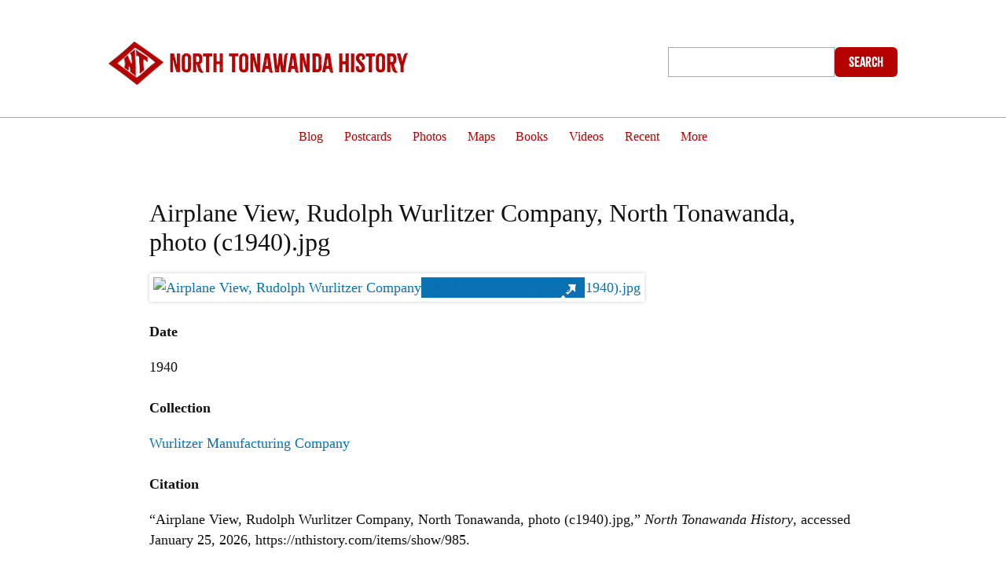

--- FILE ---
content_type: text/html; charset=utf-8
request_url: https://nthistory.com/items/show/985
body_size: 5163
content:
<!DOCTYPE html>
<html lang="en-US">
<head>
	
<link rel="stylesheet" href="https://use.typekit.net/ziz6lok.css">
	
	<!--sharethis SM plugin, UB creds-->
	<script type='text/javascript' src='https://platform-api.sharethis.com/js/sharethis.js#property=666c86281f23bb001a976cbe&product=sop' async='async'></script>
	
<style>
a.color {
	
	color:#FC0 !important;
}
	

</style>    
<!--DR-->
<!--<link rel="apple-touch-icon" sizes="57x57" href="/apple-touch-icon-57x57.png">
<link rel="apple-touch-icon" sizes="60x60" href="/apple-touch-icon-60x60.png">
<link rel="apple-touch-icon" sizes="72x72" href="/apple-touch-icon-72x72.png">
<link rel="apple-touch-icon" sizes="76x76" href="/apple-touch-icon-76x76.png">
<link rel="apple-touch-icon" sizes="114x114" href="/apple-touch-icon-114x114.png">
<link rel="apple-touch-icon" sizes="120x120" href="/apple-touch-icon-120x120.png">
<link rel="apple-touch-icon" sizes="144x144" href="/apple-touch-icon-144x144.png">
<link rel="apple-touch-icon" sizes="152x152" href="/apple-touch-icon-152x152.png">
<link rel="apple-touch-icon" sizes="180x180" href="/apple-touch-icon-180x180.png">
<link rel="icon" type="image/png" href="/favicon-32x32.png" sizes="32x32">
<link rel="icon" type="image/png" href="/favicon-194x194.png" sizes="194x194">
<link rel="icon" type="image/png" href="/favicon-96x96.png" sizes="96x96">
<link rel="icon" type="image/png" href="/android-chrome-192x192.png" sizes="192x192">
<link rel="icon" type="image/png" href="/favicon-16x16.png" sizes="16x16">
<link rel="manifest" href="/manifest.json">
<link rel="mask-icon" href="/safari-pinned-tab.svg" color="#2d6234">
<meta name="msapplication-TileColor" content="#da532c">
<meta name="msapplication-TileImage" content="/mstile-144x144.png">
<meta name="theme-color" content="#ffffff">
-->

<link href="https://fonts.googleapis.com/css?family=Josefin+Sans|Questrial&display=swap" rel="stylesheet">

<!--Font Awesome Icons-->
<link href="https://maxcdn.bootstrapcdn.com/font-awesome/4.2.0/css/font-awesome.min.css" rel="stylesheet">

<!--Google Web Fonts-->
<link href='https://fonts.googleapis.com/css?family=Lato:300,300italic' rel='stylesheet' type='text/css'>

<!-- Add jQuery library -->
<script type="text/javascript" src="https://code.jquery.com/jquery-latest.min.js"></script>


    <script>

$( init );

function init() {

 // Move the paragraph from #myDiv1 to #myDiv2
  $('#destination').append( $('#source') );
}
</script>


<!--<script src="//code.jquery.com/jquery-1.11.1.min.js"></script>-->

<!-- Add mousewheel plugin (this is optional) -->
<script type="text/javascript" src="/custom/fancybox/lib/jquery.mousewheel-3.0.6.pack.js"></script>

<!-- Add fancyBox -->
<link rel="stylesheet" href="/custom/fancybox/source/jquery.fancybox.css?v=2.1.5" type="text/css" media="screen" />
<script type="text/javascript" src="/custom/fancybox/source/jquery.fancybox.pack.js?v=2.1.5"></script>

<!-- Optionally add helpers - button, thumbnail and/or media -->
<link rel="stylesheet" href="/custom/fancybox/source/helpers/jquery.fancybox-buttons.css?v=1.0.5" type="text/css" media="screen" />
<script type="text/javascript" src="/custom/fancybox/source/helpers/jquery.fancybox-buttons.js?v=1.0.5"></script>
<script type="text/javascript" src="/custom/fancybox/source/helpers/jquery.fancybox-media.js?v=1.0.6"></script>

<link rel="stylesheet" href="/custom/fancybox/source/helpers/jquery.fancybox-thumbs.css?v=1.0.7" type="text/css" media="screen" />
<script type="text/javascript" src="/custom/fancybox/source/helpers/jquery.fancybox-thumbs.js?v=1.0.7"></script>


    <meta charset="utf-8">
    <meta name="viewport" content="width=device-width, initial-scale=1">
        <meta name="description" content="An online collection of historic images, maps, photographs, articles, illustrations and ephemera related to North Tonawanda, New York. Share yours!" />
            <title>Airplane View, Rudolph Wurlitzer Company, North Tonawanda, photo (c1940).jpg &middot; North Tonawanda History</title>

    <link rel="alternate" type="application/rss+xml" title="Omeka RSS Feed" href="/items/browse?output=rss2" /><link rel="alternate" type="application/atom+xml" title="Omeka Atom Feed" href="/items/browse?output=atom" />
    <!-- Plugin Stuff -->

    

    <!-- Stylesheets -->
    <link href="/application/views/scripts/css/public.css?v=3.1.2" media="screen" rel="stylesheet" type="text/css" >
<link href="/plugins/ShortcodeCarousel/views/public/css/jcarousel.responsive.css?v=3.1.2" media="all" rel="stylesheet" type="text/css" >
<link href="/themes/default/css/style.css?v=3.1.2" media="all" rel="stylesheet" type="text/css" >
<link href="//fonts.googleapis.com/css?family=PT+Serif:400,700,400italic,700italic" media="all" rel="stylesheet" type="text/css" >   <!-- <style>
        #site-title a:link, #site-title a:visited,
        #site-title a:active, #site-title a:hover {
            color: #000000;
                    }
    </style>-->
    <!-- JavaScripts -->
    <script type="text/javascript" src="//ajax.googleapis.com/ajax/libs/jquery/3.6.0/jquery.min.js"></script>
<script type="text/javascript">
    //<!--
    window.jQuery || document.write("<script type=\"text\/javascript\" src=\"\/application\/views\/scripts\/javascripts\/vendor\/jquery.js?v=3.1.2\" charset=\"utf-8\"><\/script>")    //-->
</script>
<script type="text/javascript" src="//ajax.googleapis.com/ajax/libs/jqueryui/1.12.1/jquery-ui.min.js"></script>
<script type="text/javascript">
    //<!--
    window.jQuery.ui || document.write("<script type=\"text\/javascript\" src=\"\/application\/views\/scripts\/javascripts\/vendor\/jquery-ui.js?v=3.1.2\" charset=\"utf-8\"><\/script>")    //-->
</script>
<script type="text/javascript" src="/application/views/scripts/javascripts/vendor/jquery.ui.touch-punch.js"></script>
<script type="text/javascript">
    //<!--
    jQuery.noConflict();    //-->
</script>
<script type="text/javascript" src="/plugins/ShortcodeCarousel/views/public/javascripts/jcarousel.responsive.js?v=3.1.2"></script>
<script type="text/javascript" src="/plugins/ShortcodeCarousel/views/public/javascripts/jquery.jcarousel.min.js?v=3.1.2"></script>
<script type="text/javascript" src="/themes/default/javascripts/vendor/modernizr.js?v=3.1.2"></script>
<!--[if (gte IE 6)&(lte IE 8)]><script type="text/javascript" src="/application/views/scripts/javascripts/vendor/selectivizr.js?v=3.1.2"></script><![endif]-->
<script type="text/javascript" src="/application/views/scripts/javascripts/vendor/respond.js?v=3.1.2"></script>
<script type="text/javascript" src="/application/views/scripts/javascripts/globals.js?v=3.1.2"></script>    
    
<script>
  window.fbAsyncInit = function() {
    FB.init({
      appId      : '1036360976388573',
      xfbml      : true,
      version    : 'v2.5'
    });
  };

  (function(d, s, id){
     var js, fjs = d.getElementsByTagName(s)[0];
     if (d.getElementById(id)) {return;}
     js = d.createElement(s); js.id = id;
     js.src = "//connect.facebook.net/en_US/sdk.js";
     fjs.parentNode.insertBefore(js, fjs);
   }(document, 'script', 'facebook-jssdk'));
</script>
</head>
<body class="item show">
    

  <header>
                  <div id="site-title-bg"> 
            
        <div id="site-title-group">
        
           <div id="site-title-logo">
           <a href="https://nthistory.com"><img src="https://nthistory.com/custom/red-patch.png" alt="Art deco NT patch"></a>
           
           
           
          </div>
           
           <div id="site-title-words">
          
           <a href="https://www.nthistory.com">
           <span style="padding-top:20px;font-size:30px;opacity:1">North Tonawanda History</span>
			  <!-- <br>An online collection of historic images of <br>North Tonawanda, N. Y.--></a>

          </div>
           
         
           <div id="site-title-more">
           
           <div id="search-wrap">
                    <!--<h2>Search</h2>-->
                    <form id="search-form" name="search-form" action="/search" aria-label="Search" method="get">    <input type="text" name="query" id="query" value="" title="Query" aria-label="Query" aria-labelledby="search-form query">            <input type="hidden" name="query_type" value="exact_match" id="query_type">                <input type="hidden" name="record_types[]" value="Item">                <input type="hidden" name="record_types[]" value="File">                <input type="hidden" name="record_types[]" value="Collection">                <input type="hidden" name="record_types[]" value="SimplePagesPage">                <button name="submit_search" id="submit_search" type="submit" value="Submit" title="Submit" class="button" aria-label="Submit" aria-labelledby="search-form submit_search"><span class="icon" aria-hidden="true"></span> Search</button></form>
                </div>
           </div>
          
          
        </div><!-- end group-->
    </div><!-- end bg-->
            
            
            
          <!--  
                
                -->
                
                
            <div style="clear:both;"></div>
            
            <nav id="primary-nav">
                <ul class="navigation">
    <li>
        <a href="https://www.nthistory.com/articles">Blog</a>
    </li>
    <li>
        <a href="http://www.nthistory.com/items/browse?type=7&amp;sort_field=Dublin%20Core,Date">Postcards</a>
    </li>
    <li>
        <a href="http://www.nthistory.com/items/browse?type=6&amp;sort_field=Dublin%20Core,Date">Photos</a>
    </li>
    <li>
        <a href="http://www.nthistory.com/items/browse?type=15&amp;sort_field=Dublin%20Core,Date">Maps</a>
    </li>
    <li>
        <a href="http://www.nthistory.com/items/browse?type=11&amp;sort_field=Dublin%20Core,Date">Books</a>
    </li>
    <li>
        <a href="http://www.nthistory.com/items/browse?type=3&amp;sort_field=Dublin%20Core,Date">Videos</a>
    </li>
    <li>
        <a href="/recent">Recent</a>
    </li>
    <li>
        <a href="/more">More</a>
    </li>
</ul>                
            </nav>
            
        </header>
            
        <div class="menu-button">Menu</div>
            
        <div id="wrap">
            
			<!-- ShareThis BEGIN --><!--<div class="sharethis-inline-share-buttons"></div>--><!-- ShareThis END -->
			
            <div id="content">
                
<h1>Airplane View, Rudolph Wurlitzer Company, North Tonawanda, photo (c1940).jpg</h1>

        <div class="element-text"><div class="item-file image-jpeg"><a class="download-file" href="https://nthistory.com/files/original/23d8cc26c40bbe4852ad20dc82fc3589.jpg"><img class="full" src="https://nthistory.com/files/fullsize/23d8cc26c40bbe4852ad20dc82fc3589.jpg" alt="Airplane View, Rudolph Wurlitzer Company, North Tonawanda, photo (c1940).jpg" title="Airplane View, Rudolph Wurlitzer Company, North Tonawanda, photo (c1940).jpg"></a></div></div>
    

<div class="element-set">
        <h2>Dublin Core</h2>
            <div id="dublin-core-title" class="element">
        <h3>Title</h3>
                    <div class="element-text">Airplane View, Rudolph Wurlitzer Company, North Tonawanda, photo (c1940).jpg</div>
            </div><!-- end element -->
        <div id="dublin-core-date" class="element">
        <h3>Date</h3>
                    <div class="element-text">1940</div>
            </div><!-- end element -->
    </div><!-- end element-set -->

<!-- The following returns all of the files associated with an item. -->

<!-- If the item belongs to a collection, the following creates a link to that collection. -->
<div id="collection" class="element">
    <h3>Collection</h3>
    <div class="element-text"><p><a href="/collections/show/52">Wurlitzer Manufacturing Company</a></p></div>
</div>

<!-- The following prints a list of all tags associated with the item -->

<!-- The following prints a citation for this item. -->
<div id="item-citation" class="element">
    <h3>Citation</h3>
    <div class="element-text">&#8220;Airplane View, Rudolph Wurlitzer Company, North Tonawanda, photo (c1940).jpg,&#8221; <em>North Tonawanda History</em>, accessed January 25, 2026, <span class="citation-url">https://nthistory.com/items/show/985</span>.</div>
</div>

<!-- Available output formats --> 
<!-- DR hide -->
<!--<div id="item-output-formats" class="element">
    <h2>Output Formats</h2>
    <div class="element-text">            <ul id="output-format-list">
                                <li><a href="/items/show/985?output=atom">atom</a></li>
                                <li><a href="/items/show/985?output=dcmes-xml">dcmes-xml</a></li>
                                <li><a href="/items/show/985?output=json">json</a></li>
                                <li><a href="/items/show/985?output=omeka-xml">omeka-xml</a></li>
                </ul>
    </div>
</div>-->


<!-- DR hide -->
<!--<nav>
<ul class="item-pagination navigation">
    <li id="previous-item" class="previous"><a href="/items/show/984">&larr; Previous Item</a></li>
    <li id="next-item" class="next"><a href="/items/show/986">Next Item &rarr;</a></li>
</ul>
</nav>-->

        </div><!-- end content -->

    </div><!-- end wrap -->
    



 <!-- donation-->
		<div style="clear:both"></div>
		<div style="height:40px;"></div>

<!--PayPal code-->
<div id="donate-button-container">
<div id="donate-button"></div>
<script src="https://www.paypalobjects.com/donate/sdk/donate-sdk.js" charset="UTF-8"></script>
<script>
PayPal.Donation.Button({
env:'production',
hosted_button_id:'KG78D2U7PKVAW',
image: {
src:'https://pics.paypal.com/00/s/NDQxYzFkZjAtMDU1MS00MzZlLWFjMWEtOTQyNmQ2OGU1M2E0/file.PNG',
alt:'Donate with PayPal button',
title:'PayPal - The safer, easier way to pay online!',
}
}).render('#donate-button');
</script>
</div>
<!-- end PayPal code-->

			<div style="height:40px;"></div>
		<!-- end donation -->




    <footer>

   
		

<!-- Uses thumbnail's alt as image title-->

<script>
$(".fancybox").fancybox({
    beforeShow : function() {
		
        var title = this.element.find('img').attr('title');
        
        this.inner.find('img').attr('title', title);
        
        this.title = title;
	
    }
	
	
});

	</script>
    




        <div id="footer-text">
                                    <!--<img src="http://nthistory.com/custom/banner-footer.png" alt="We Are Lumberjacks and We're OK" />-->
            <br> <a href="http://nthistory.com/about">About This Site</a> |
            <a href="https://www.facebook.com/agenbyte">Art by Dennis Reed Jr</a> |
            <a href="https://www.facebook.com/northtonawandahistory">Like us on Facebook</a> | <a href="mailto:me@dennisreedjr.com">me@dennisreedjr.com</a>
            <br><br>
            Proudly powered by <a href="http://omeka.org">Omeka</a>.            <br><br>
        </div>

        
    </footer><!-- end footer -->

<!-- START GPT mobile nav fix 2025-09-18-->
<script>
(function ($, w) {
  w.Omeka = w.Omeka || {};
  var MQ = '(max-width: 1059px)';

  // animate the inner list for the "roll" effect
  function list($nav){ return $nav.find('> ul.navigation'); }

  Omeka.mobileMenu = function () {
    var $btn = $('.menu-button'), $nav = $('#primary-nav'), $list = list($nav);
    if (!$btn.length || !$nav.length) return;

    // make sure list starts hidden when container is closed
    if (!$nav.hasClass('is-open')) { $list.hide(); }

    $btn.off('click.nt').on('click.nt', function (e) {
      e.preventDefault();
      if (!w.matchMedia(MQ).matches) return; // desktop: ignore

      if ($nav.hasClass('is-open')) {
        // CLOSE: slide up list, then hide container
        $list.stop(true,true).slideUp(200, function(){ $nav.removeClass('is-open'); });
      } else {
        // OPEN: show container, then slide list down
        $nav.addClass('is-open');
        $list.stop(true,true).slideDown(200);
      }
    });
  };

  Omeka.moveNavOnResize = function () {
    var $nav = $('#primary-nav'), $list = list($nav);
    if (!$nav.length) return;

    if (w.matchMedia(MQ).matches) {
      // MOBILE: default closed
      $nav.removeClass('is-open');
      $list.hide(); // keep list collapsed
    } else {
      // DESKTOP: always open, list visible
      $nav.addClass('is-open');
      $list.show();
    }
  };

  // harmless stub
  Omeka.showAdvancedForm = Omeka.showAdvancedForm || function(){};
})(jQuery, window);
</script>



<!-- end GPT mobile nav fix 2025-09-18-->


    <script type="text/javascript">
    jQuery(document).ready(function () {
        Omeka.showAdvancedForm();        
        Omeka.moveNavOnResize();        
        Omeka.mobileMenu();        
    });
    </script>
<script>
  (function(i,s,o,g,r,a,m){i['GoogleAnalyticsObject']=r;i[r]=i[r]||function(){
  (i[r].q=i[r].q||[]).push(arguments)},i[r].l=1*new Date();a=s.createElement(o),
  m=s.getElementsByTagName(o)[0];a.async=1;a.src=g;m.parentNode.insertBefore(a,m)
  })(window,document,'script','//www.google-analytics.com/analytics.js','ga');

  ga('create', 'UA-68948536-1', 'auto');
  ga('send', 'pageview');

</script>
<style>
  /* Mobile default: nav CLOSED */
  @media (max-width: 1059px) {
    #primary-nav { display: none !important; }
    #primary-nav.is-open { display: block !important; }    /* container visible when open */
  }
  /* Desktop: always OPEN */
  @media (min-width: 1060px) {
    #primary-nav { display: block !important; }
  }
</style>
</body>
</html>


--- FILE ---
content_type: text/css
request_url: https://nthistory.com/themes/default/css/style.css?v=3.1.2
body_size: 15511
content:
/* normalize.css v2.1.0 | MIT License | git.io/normalize */
/* ==========================================================================
   HTML5 display definitions
   ========================================================================== */
/**
 * Correct `block` display not defined in IE 8/9.
 */
article,
aside,
details,
figcaption,
figure,
footer,
header,
hgroup,
main,
nav,
section,
summary {
  display: block;
}

/**
 * Correct `inline-block` display not defined in IE 8/9.
 */
audio,
canvas,
video {
  display: inline-block;
}

/**
 * Prevent modern browsers from displaying `audio` without controls.
 * Remove excess height in iOS 5 devices.
 */
audio:not([controls]) {
  display: none;
  height: 0;
}

/**
 * Address styling not present in IE 8/9.
 */
[hidden] {
  display: none;
}

/* ==========================================================================
   Base
   ========================================================================== */
/**
 * 1. Set default font family to sans-serif.
 * 2. Prevent iOS text size adjust after orientation change, without disabling
 *    user zoom.
 */
html {
  font-family: sans-serif;
  /* 1 */
  -webkit-text-size-adjust: 100%;
  /* 2 */
  -ms-text-size-adjust: 100%;
  /* 2 */
}

/**
 * Remove default margin.
 */
body {
  margin: 0;
}

/* ==========================================================================
   Links
   ========================================================================== */
/**
 * Address `outline` inconsistency between Chrome and other browsers.
 */
a:focus {
  outline: thin dotted;
}

/**
 * Improve readability when focused and also mouse hovered in all browsers.
 */
a:active,
a:hover {
  outline: 0;
}

/* ==========================================================================
   Typography
   ========================================================================== */
/**
 * Address variable `h1` font-size and margin within `section` and `article`
 * contexts in Firefox 4+, Safari 5, and Chrome.
 */
h1 {
  font-size: 2em;
  margin: 0.67em 0;
}

/**
 * Address styling not present in IE 8/9, Safari 5, and Chrome.
 */
abbr[title] {
  border-bottom: 1px dotted;
}

/**
 * Address style set to `bolder` in Firefox 4+, Safari 5, and Chrome.
 */
b,
strong {
  font-weight: bold;
}

/**
 * Address styling not present in Safari 5 and Chrome.
 */
dfn {
  font-style: italic;
}

/**
 * Address differences between Firefox and other browsers.
 */
hr {
  -moz-box-sizing: content-box;
  box-sizing: content-box;
  height: 0;
}

/**
 * Address styling not present in IE 8/9.
 */
mark {
  background: #ff0;
  color: #000;
}

/**
 * Correct font family set oddly in Safari 5 and Chrome.
 */
code,
kbd,
pre,
samp {
  font-family: monospace, serif;
  font-size: 1em;
}

/**
 * Improve readability of pre-formatted text in all browsers.
 */
pre {
  white-space: pre-wrap;
}

/**
 * Set consistent quote types.
 */
q {
  quotes: "\201C" "\201D" "\2018" "\2019";
}

/**
 * Address inconsistent and variable font size in all browsers.
 */
small {
  font-size: 80%;
}

/**
 * Prevent `sub` and `sup` affecting `line-height` in all browsers.
 */
sub,
sup {
  font-size: 75%;
  line-height: 0;
  position: relative;
  vertical-align: baseline;
}

sup {
  top: -0.5em;
}

sub {
  bottom: -0.25em;
}

/* ==========================================================================
   Embedded content
   ========================================================================== */
/**
 * Remove border when inside `a` element in IE 8/9.
 */
img {
  border: 0;
}

/**
 * Correct overflow displayed oddly in IE 9.
 */
svg:not(:root) {
  overflow: hidden;
}

/* ==========================================================================
   Figures
   ========================================================================== */
/**
 * Address margin not present in IE 8/9 and Safari 5.
 */
figure {
  margin: 0;
}

/* ==========================================================================
   Forms
   ========================================================================== */
/**
 * Define consistent border, margin, and padding.
 */
fieldset {
  border: 1px solid #c0c0c0;
  margin: 0 2px;
  padding: 0.35em 0.625em 0.75em;
}

/**
 * 1. Correct `color` not being inherited in IE 8/9.
 * 2. Remove padding so people aren't caught out if they zero out fieldsets.
 */
legend {
  border: 0;
  /* 1 */
  padding: 0;
  /* 2 */
}

/**
 * 1. Correct font family not being inherited in all browsers.
 * 2. Correct font size not being inherited in all browsers.
 * 3. Address margins set differently in Firefox 4+, Safari 5, and Chrome.
 */
button,
input,
select,
textarea {
  font-family: inherit;
  /* 1 */
  font-size: 100%;
  /* 2 */
  margin: 0;
  /* 3 */
}

/**
 * Address Firefox 4+ setting `line-height` on `input` using `!important` in
 * the UA stylesheet.
 */
button,
input {
  line-height: normal;
}

/**
 * Address inconsistent `text-transform` inheritance for `button` and `select`.
 * All other form control elements do not inherit `text-transform` values.
 * Correct `button` style inheritance in Chrome, Safari 5+, and IE 8+.
 * Correct `select` style inheritance in Firefox 4+ and Opera.
 */
button,
select {
  text-transform: none;
}

/**
 * 1. Avoid the WebKit bug in Android 4.0.* where (2) destroys native `audio`
 *    and `video` controls.
 * 2. Correct inability to style clickable `input` types in iOS.
 * 3. Improve usability and consistency of cursor style between image-type
 *    `input` and others.
 */
button,
html input[type="button"],
input[type="reset"],
input[type="submit"] {
  -webkit-appearance: button;
  /* 2 */
  cursor: pointer;
  /* 3 */
}

/**
 * Re-set default cursor for disabled elements.
 */
button[disabled],
html input[disabled] {
  cursor: default;
}

/**
 * 1. Address box sizing set to `content-box` in IE 8/9.
 * 2. Remove excess padding in IE 8/9.
 */
input[type="checkbox"],
input[type="radio"] {
  box-sizing: border-box;
  /* 1 */
  padding: 0;
  /* 2 */
}

/**
 * 1. Address `appearance` set to `searchfield` in Safari 5 and Chrome.
 * 2. Address `box-sizing` set to `border-box` in Safari 5 and Chrome
 *    (include `-moz` to future-proof).
 */
input[type="search"] {
  -webkit-appearance: textfield;
  /* 1 */
  -moz-box-sizing: content-box;
  -webkit-box-sizing: content-box;
  /* 2 */
  box-sizing: content-box;
}

/**
 * Remove inner padding and search cancel button in Safari 5 and Chrome
 * on OS X.
 */
input[type="search"]::-webkit-search-cancel-button,
input[type="search"]::-webkit-search-decoration {
  -webkit-appearance: none;
}

/**
 * Remove inner padding and border in Firefox 4+.
 */
button::-moz-focus-inner,
input::-moz-focus-inner {
  border: 0;
  padding: 0;
}

/**
 * 1. Remove default vertical scrollbar in IE 8/9.
 * 2. Improve readability and alignment in all browsers.
 */
textarea {
  overflow: auto;
  /* 1 */
  vertical-align: top;
  /* 2 */
}

/* ==========================================================================
   Tables
   ========================================================================== */
/**
 * Remove most spacing between table cells.
 */
table {
  border-collapse: collapse;
  border-spacing: 0;
}

table th, table td { /* DR stop words from being split*/
  white-space: normal;      /* allow wrapping between words */
  word-break: keep-all;     /* but don’t break words themselves */
}
table th {
	font-size: .8em;
	line-height:1em;
	font-family:citrus-gothic;
}


/* == Support == */
/* == Variables == */
/* == Mixins == */
@media screen {
  /* == Generic styles ======== */
  body {
    color: #111;
	font-family: "Palatino Linotype","Book Antiqua",Palatino,serif;
	/*  font-family: 'Questrial', sans-serif;*/
    word-break: break-word;
    font-size: 16px;
	
  }

  h1, h2, h3, legend, h4, h5, h6 {
   /* margin-top: 0em;*/
    /*margin-bottom: 1.2em;*/
	clear:both;
  }

  h1 {
    
	font-weight:normal;
    font-family: "Palatino Linotype","Book Antiqua",Palatino,serif;
  }

  h2 {
	font-weight:normal;
	margin-bottom:.5em;
	font-size:1.4em;
	background-color: #EEE;
margin-top: 0.1em;
border-radius: 4px;
padding: 0.7em;
font-family: "Palatino Linotype","Book Antiqua",Palatino,serif;
  }

  h3, legend { /* later rule overrides this for item hentry in collections */
    font-size: 18px;
    line-height: 27px;
  }

  h4 {
    font-size: 14px;
    line-height: 20px;
  }

  h5, h6 {
    font-size: 12px;
    line-height: 18px;
  }

  h6 {
    font-weight: normal;
    font-style: italic;
  }
  

  a {
    /* border-bottom: 1px dotted; */
    text-decoration: none;
    overflow: auto;
  }
  
  a:link {
    color: #0971B2;
  }
  a:visited {
    color: #888;
  }
  a:hover {
    
	text-decoration:underline;
  }
  a:active {
    color: #777;
  }
  a img {
    margin-bottom: -2px;
	
    vertical-align: sub;
    border: none;
  }

 ul, ol, dl {
    line-height: 24px;
    margin-bottom: 1.5em;
	
  }
  
  p {
	/*  max-width:540px;
	  line-height: 24px;
    margin-bottom: 1.5em;*/
  }

  ul ul, ul ol, ol ul, ol ol {
    margin: 0;
  }

  dt {
    font-style: italic;
    font-weight: normal;
  }

  dd {
    margin-left: 1.3333em;
  }

  table {
    width: 100%;
    border: 1px solid #ccc;
    border-width: 1px 1px 0 0;
    margin-bottom: 1.3333em;
  }

  th {
    font-weight: bold;
    text-align: left;
  }

  th, td {
    border: solid #ccc;
    border-width: 0 0 1px 1px;
    padding: 4px;
  }

  blockquote {
    
    margin-left: 3em;
    margin-right: 3em;
	font-size:.9em;
	line-height:1.5em;
	
  }

  /* Reusable classes */
  .hide {
    text-indent: -1000em;
    width: 0;
    height: 0;
    overflow: hidden;
  }

	/*mobile menu highlight */
	
  .active, li.active {
    
	background-color:#203883; /*lighter blue */
	
  }
  
  .active a {
	  color:#fff !important;
  }

  /* == Formalize Styles == */
  /* == http://formalize.me == */
  /* `Widths
  ----------------------------------------------------------------------------------------------------*/
  .input_tiny {
    width: 50px;
  }

  .input_small {
    width: 100px;
  }

  .input_medium {
    width: 150px;
  }

  .input_large {
    width: 200px;
  }

  .input_xlarge {
    width: 250px;
  }

  .input_xxlarge {
    width: 300px;
  }

  .input_full {
    width: 100%;
  }

  /*
    Added via JS to <textarea> and class="input_full".
    Applies only to IE7. Other browsers don't need it.
  */
  .input_full_wrap {
    display: block;
    padding-right: 8px;
  }

  /* `UI Consistency
  ----------------------------------------------------------------------------------------------------*/
  ::-moz-focus-inner {
    border: 0;
    padding: 0;
  }

  input[type="search"]::-webkit-search-decoration {
    display: none;
  }

  input,
  button,
  select,
  textarea {
    margin: 0;
    /*vertical-align: middle;*/
  }

  input[type="radio"],
  input[type="checkbox"] {
    position: relative;
    vertical-align: top;
    top: 3px;
    /* IE8, IE9, IE10 */
    /*top: 0\0;*/
    /* IE7 */
    *top: -3px;
    margin-right: 10px;
  }

  /* iPad */
  /* iPhone 3 */
  /* iPhone 4 */
  .button, button,
  input[type="reset"],
  input[type="submit"],
  input[type="button"] {
    -webkit-appearance: none;
  
		
	background: #b60000;/*maroon*/
    border: 0;
    color: #fff;
    cursor: pointer;
    /*font-family: 'PT Serif', serif;*/
    font-size: 14px;
    line-height: 24px;
    outline: 0;
    overflow: visible;
    padding: 3px 10px;
    /* text-shadow: #fff 0 1px 1px; */
    /* DR temp to make button visible */
	  width: 50px;
	  height:25px;
    /* IE7 */
   padding-top: 2px;
    padding-bottom: 0px;
	/*border: 1px solid #fff;*/
  }

  button {
    /* IE7 */
    padding-top: 1px;
    padding-bottom: 1px;
	border-radius:3px;
	transition: all .5s;
  }
  button:hover {
	   background:#a52a28;/*maroon*/
  }

  textarea,
  select,
  input[type="date"],
  input[type="datetime"],
  input[type="datetime-local"],
  input[type="email"],
  input[type="month"],
  input[type="number"],
  input[type="password"],
  input[type="search"],
  input[type="tel"],
  input[type="text"],
  input[type="time"],
  input[type="url"],
  input[type="week"] {
    -webkit-appearance: none;
    -moz-border-radius: 0;
    -webkit-border-radius: 0;
    border-radius: 0;
    -webkit-box-sizing: border-box;
    -moz-box-sizing: border-box;
    box-sizing: border-box;
    -moz-background-clip: padding;
    -webkit-background-clip: padding;
    background-clip: padding-box;
    background-color: #fff;
    border: 1px solid #aaa;
    color: #333;
    outline: 0;
    padding: 2px 10px;
    font-size: 16px;
    /*
      Leaving out Helvetica Neue, to not throw off size="..."
      on inputs. Arial is more reliable, on Windows and OS X.
    */
    /*font-family: "PT Serif", serif;*/
    height: 1.8em;
    /* IE7 */
    *padding-top: 2px;
    *padding-bottom: 1px;
    *height: auto;
  }

  /*
    Separate rule for Firefox.
    Separate rule for IE, too.
    Cannot stack with WebKit's.
  */
  ::-webkit-input-placeholder {
    color: #888;
  }

  input:-moz-placeholder,
  textarea:-moz-placeholder {
    color: #888;
  }

  input.placeholder_text,
  textarea.placeholder_text {
    color: #888;
  }

  :invalid {
    /*
      Suppress red glow that Firefox
      adds to form fields by default,
      even when user is still typing.
    */
    -moz-box-shadow: none;
    -webkit-box-shadow: none;
    box-shadow: none;
  }

  button:focus,
  button:active,
  input:focus,
  input:active,
  select:focus,
  select:active,
  textarea:focus,
  textarea:active {
    -moz-box-shadow: #333 0 0 7px;
    -webkit-box-shadow: #333 0 0 7px;
    box-shadow: #333 0 0 7px;
    /* for Opera */
    z-index: 1;
  }

  input[type="file"]:focus,
  input[type="file"]:active,
  input[type="radio"]:focus,
  input[type="radio"]:active,
  input[type="checkbox"]:focus,
  input[type="checkbox"]:active {
    -moz-box-shadow: none;
    -webkit-box-shadow: none;
    box-shadow: none;
  }

  select[disabled],
  textarea[disabled],
  input[type="date"][disabled],
  input[type="datetime"][disabled],
  input[type="datetime-local"][disabled],
  input[type="email"][disabled],
  input[type="month"][disabled],
  input[type="number"][disabled],
  input[type="password"][disabled],
  input[type="search"][disabled],
  input[type="tel"][disabled],
  input[type="text"][disabled],
  input[type="time"][disabled],
  input[type="url"][disabled],
  input[type="week"][disabled] {
    background-color: #eee;
  }

  button[disabled],
  input[disabled],
  select[disabled],
  select[disabled] option,
  select[disabled] optgroup,
  textarea[disabled] {
    -moz-box-shadow: none;
    -webkit-box-shadow: none;
    box-shadow: none;
    -webkit-user-select: none;
    -moz-user-select: none;
    user-select: none;
    color: #888;
    cursor: default;
  }

  textarea,
  select[size],
  select[multiple] {
    height: auto;
  }

  /* Tweaks for Safari + Chrome. */
  textarea {
    min-height: 40px;
    overflow: auto;
    resize: vertical;
    width: 100%;
  }

  optgroup {
    color: #000;
    font-style: normal;
    font-weight: normal;
  }

  /* Theme-Specific Form Elements */
  fieldset {
    display: block;
    clear: both;
    border: 0;
    margin: 0;
  }

  #advanced-search-form label, #advanced-search-form .label {
    clear: left;
    font-weight: normal;
    margin: 40px 0 10px 0;
    display: inline-block;
  }
  #advanced-search-form .inputs {
    clear: both;
  }
  #advanced-search-form input, #advanced-search-form select {
    width: 100%;
    display: block;
    margin-bottom: 1.5em;
  }
  #advanced-search-form input[type=submit], #advanced-search-form button {
    clear: both;
    width: auto;
    -webkit-border-radius: 0;
    -moz-border-radius: 0;
    -ms-border-radius: 0;
    -o-border-radius: 0;
    border-radius: 0;
  }
  #advanced-search-form .submit {
    margin-top: 1.5em;
    margin-bottom: 1.5em;
  }
  #advanced-search-form .field {
    border-bottom: 1px solid #ccc;
    width: 100%;
    overflow: auto;
    padding: 1.5em 0;
  }
  #advanced-search-form .field .inputs {
    width: 100%;
  }
  #advanced-search-form .field label {
    margin: 0;
    margin-bottom: 1.5em;
  }
  #advanced-search-form .field div.field:last-of-type {
    display: inline-block;
    margin-bottom: 1em;
  }
  #advanced-search-form .field div :only-child {
    margin-bottom: 0;
  }
  #advanced-search-form .field .remove_search {
    margin-bottom: 1.5em;
  }
  ul.items-list, ul.collections-list, ul.title-list {
    list-style: none;
    margin-left: 0;
  }

  .title-list li {
    line-height: 1.33333em;
    margin-bottom: 1.33333em;
  }

  textarea#rights {
    float: none;
    display: none;
    line-height: 1.33333em;
    width: 512px;
    border: none;
    height: 31em;
    color: #444;
    padding: 0;
    margin: 0;
  }

  div.error {
    line-height: 1.33333em;
    margin: 1.33333em 0;
  }

  /* == Microformats == */
  .hTagcloud {
    margin-top: 2em;
  }
  .hTagcloud ul {
    list-style: none;
    margin-left: 0;
    padding-left: 0;
    line-height: 1.8em;
  }
  .hTagcloud li {
    display: inline;
    margin-right: 8px;
  }

  .popular {
    font-size: 100%;
  }

  .v-popular {
    font-size: 140%;
  }

  .vv-popular {
    font-size: 180%;
  }

  .vvv-popular {
    font-size: 220%;
  }

  .vvvv-popular {
    font-size: 260%;
  }

  .vvvvv-popular {
    font-size: 300%;
  }

  .vvvvvv-popular {
    font-size: 320%;
  }

  .vvvvvvv-popular {
    font-size: 340%;
  }

  .vvvvvvvv-popular {
    font-size: 360%;
  }

  .popular a, .popular a:visited,
  .v-popular a, .v-popular a:visited,
  .vv-popular a, .vv-popular a:visited {
    color: #714271;
	color: #0971B2;
  }

  .vvv-popular a, .vvv-popular a:visited,
  .vvvv-popular a, .vvvv-popular a:visited {
    color: #636;
	color: #0971B2;
  }

  .vvvvv-popular a, .vvvvv-popular a:visited,
  .vvvvvv-popular a, .vvvvvv-popular a:visited,
  .vvvvvvv-popular a, .vvvvvvv-popular a:visited,
  .vvvvvvvv-popular a, .vvvvvvvv-popular a:visited {
    /*color: #5D2E5D;*/
	color: #0971B2;
	color: #0971B2;
  }

  /* == Susy grid styles == */
  * {
   /* -webkit-box-sizing: border-box;
    -moz-box-sizing: border-box;
    box-sizing: border-box;
    *behavior: url("../javascripts/boxsizing.htc");*/
  }

  #wrap {
    *zoom: 1;
    /*max-width: 53em;*/
    _width: 53em;
    
    margin-left: auto;
    margin-right: auto;
    
	/* DR */
	/*background-color:#f6f6f6;
	background-color:#f8f8f8;*/
	background-color:#fff;
	/*border-top: solid 2px #900;*/
	/* for mobile; overwritten to 0 for desktop below */
	padding:1em;

  }
  #wrap:after {
    content: "";
    display: table;
    clear: both;
  }
	
	
	
	
  
#wrap {   
	padding:1.3em;
    background:#fff;
    /* moved to desktop-only margin-top: -35px;*/
	
	}
  
.show #wrap, .tags #wrap 
{
background:#fff;}  
  
	.collections #wrap
{background:#fff;}  
  
  .subhead {
	  
	  font-size:.6em;
	  color:#fff;
background-color:#333;
	padding:.2em;

  }
	
	
	
	
  /* == Header == */
  header {
   /* background-size: auto !important;
    -ms-behavior: url("../javascripts/backgroundsize.min.htc");
    background-position-x: right !important;
	background: url("http://nthistory.com/custom/header-bg.jpg") no-repeat top left;
	  */
	text-align:center;
	
  }

  .no-textshadow #site-title a {
    background-color: #000;
    padding: 0.375em;
  }
  .no-textshadow #site-title a:link, .no-textshadow #site-title a:visited, .no-textshadow #site-title a:active, .no-textshadow #site-title a:hover {
    color: #fff;
  }

/* mobile header styles */
  #site-title-bg {
	
	  
	  background-color:#fff;
	  padding: 1em;
	  
  }
  
  #site-title-group { 
	color:#333;
	 margin-bottom:0px;
  }
  
  #site-title-words {
	  font-family: citrus-gothic, sans-serif;
font-style: normal;
font-weight: 400;
	  padding-bottom:.6em;
	  display:none;
	  margin-top:25px;
	  
	 
  }
  #site-title-words a {
    border-bottom: 0;
	color:#b60000;
	font-size:1.2em;
	font-weight:bold;
	  text-decoration:none;
	
  }
  
  #site-title-more a {
	  color:#333;
  }
  
   #site-title-logo img{
	
			max-width:100px;
		  }
		  
		  
	 /*
  }
  #site-title a img {
    vertical-align: bottom;
    max-width: 100%;
    height: auto;
  }*/
  

  
  /* DR */
	
	p.lede {
		font-size: 1.6em; line-height: 1.75em;
		width:100% !important;
	}
  .filter {
	  background-color:#f1f1f1;
	  border:1px solid #A5CFE8;
	  margin-bottom:1em;
	  padding:.5em;
	  color:#555;
	  float:clear;
	 margin-top:-10px;
	 border-radius:4px;
	 font-size:.9em;
	 min-height:23px;
	 text-align:center;
	 max-width:860px;
  }

 /* called from the simple home page; a desktop rule below */
  #intro {
text-align:center;
font-size:1.1em;
line-height:1.6em;
margin:auto auto 2em auto;

background-color:#e7f3eb;
/*background:url("http://nthistory.com/custom/tree-large.png") no-repeat top left;*/
padding:1.2em;
width:100;
border-radius:4px;
}
/*overwritten for desktop below */
#intro .button-blue {
	display:block;
}

	
	
	
/* for mobile presentation of single items, unless overwritten below in Desktop minimum rule */
	
	.item a {
		color:#0971b2;
	}
	
	
.item.hentry, .item.record, .browse.item {
	text-align:center;
	float:left;
	width:45%;
	margin:0 1em 2em 0;
	height:14em;
	font-family: "Palatino Linotype","Book Antiqua",Palatino,serif;
	/*padding-top:1em;*/
	overflow: hidden;
}

.item.record.image, .item.hentry.image {
	opacity:1;
	
}

	
	


/* interfering with site title */
  .items {
    /* line-height: 1.5em;*/
  }
  .items .element {
    margin-bottom: 20px;
  }
	
	
	
	

/* DR make PDF link more prominent */
.item-file.application-pdf {padding:1em; text-align:center; background-color: #ccc; font-weight:bold; font-family:'Citrus Gothic';}

  #advanced-form {
    margin-bottom: 1.5em;
    -webkit-box-sizing: border-box;
    -moz-box-sizing: border-box;
    box-sizing: border-box;
    *behavior: url("../javascripts/boxsizing.htc");
  }
  #advanced-form label {
    line-height: 24px;
  }
  #advanced-form input[type="radio"] {
    margin: 3px 10px 3px 0;
  }

  /* == Navigation == */
  nav ul {
    padding-left: 0;
  }

  ul.navigation {
    padding-left: 0;
	
  }

  .top ul {
    border: solid #ccc;
    border-width: 0 0 1px 0;
  }

  .bottom ul {
    margin-bottom: 0;
  }

  .menu-button {
    background-color: #b60000;
    cursor: pointer;
    padding: .75em 1em;
    display: block;
    color: #fff;
    text-transform: uppercase;
	text-align:center;
  }

  .menu-button:after {
    content: "";
    display: inline-block;
    width: 12px;
    height: 12px;
    background-image: url("../images/menu.png");
    background-size: contain;
    margin-left: 10px;
  }

  .no-backgroundsize .menu-button:after {
    background-image: url("../images/menu_ie.png");
  }

  .mobile {
    display: none;
  }
	
/* MOBILE-ONLY - 1060px and larger gets the media query below*/
	#primary-nav {
		background-color: #fff;
		/* GPT fix 2025-09-10*/
		display: none;
	}

	
	
  #primary-nav ul.navigation, .mobile {
    
    position: relative;
    margin-top: .8em;
    margin-bottom: 0em;
	
	
  }
  #primary-nav ul.navigation ul, .mobile ul {
    margin: 0;
    padding: 0;
    display: none;
    border-top: 0;
  }
  #primary-nav ul.navigation ul li, .mobile ul li {
    width: 100%;
    -webkit-box-sizing: border-box;
    -moz-box-sizing: border-box;
    box-sizing: border-box;
    *behavior: url("../javascripts/boxsizing.htc");
    margin: 0;
	border-top:5px solid #4d6ac5;
  }
  #primary-nav ul.navigation ul li a, .mobile ul li a {
    padding-left: 2.5em;
  }
  #primary-nav ul.navigation ul li ul li a, .mobile ul li ul li a {
    padding-left: 4em;
  }
  #primary-nav ul.navigation li:hover > ul, .mobile li:hover > ul {
    display: block;
    top: 0;
    left: 0;
    width: 100%;
    overflow: hidden;
  }
  #primary-nav ul.navigation > li, .mobile > li {
    padding: 0;
    list-style-type: none;
    width: 100%;
  }
  
  /* desktop styles way below */
  #primary-nav ul.navigation > li a, .mobile > li a {
    border-bottom: 1px solid #4d6ac5;
    display: block;
    padding: 0.35em 0.975em;
	/*font-size:1.1em;*/
	/*color:#fff;*/
  }

  #primary-nav ul.navigation > li a:before, .mobile > li a:before {
    /*content: "\BB\20";*/
    display: inline;
  }

  .mobile {
    border-top: 0;
  }
  .mobile ul {
    margin-top: 0;
    padding-top: 0;
    display: block;
  }
  .mobile li {
    background-color: #182a63;
    padding-top: 0;
  }
  .mobile li a {
   /* border-bottom: 0;*/
    display: inline-block;
    vertical-align: top;
    width: 100%;
  }
  .mobile li a:before {
    content: "";
  }
  .mobile li.parent > a:after {
    content: "";
    width: 16px;
    height: 16px;
    background-image: url("../images/white_arrow.png");
    background-repeat: no-repeat;
    background-size: contain;
    background-position: right center;
    display: inline-block;
    float: right;
  }
  .mobile li:hover ul {
    display: block;
  }
  .mobile li ul li {
    background-color: #333;
  }
  .mobile li ul li ul li {
    background-color: #000;
  }

  .no-backgroundsize .mobile li.parent > a:after {
    background-image: url("../images/white_arrow_ie.png");
  }

  .secondary-nav ul, #secondary-nav ul {
    margin: 0;
  }

  .secondary-nav li, #secondary-nav li {
    display: inline-block;
    margin: 0 10px 0 0;
    padding: 0;
    list-style-type: none;
    font-size: 0.875em;
    line-height: 1.5em;
  }
  .secondary-nav li:last-of-type, #secondary-nav li:last-of-type {
    border-bottom: 0;
  }
  .secondary-nav li a, #secondary-nav li a {
    border-bottom: 0;
    padding-top: 0.375em;
    padding-bottom: 0.375em;
    display: inline-block;
  }

  .pagination {
    
    /*float: left;
    margin:5px 15px 0 0;
    height: 48px;
    display: block;
    overflow: auto;
    line-height: 48px;*/
	font-size: .875em;
	  color:#aaa;
  }
  .pagination li {
    list-style-type: none;
    line-height: 24px;
    height: 24px;
    display: inline-block;
    float: left;
    /*margin: 12px 10px 12px 0;*/
  }
  .pagination input[type=text] {
    width: 2em;
    margin-right: 5px;
    vertical-align: top;
    height: 24px;
    border-style: solid;
    border-width: 0.0625em;
    padding: -0.0625em;
	background-color:#ccc;
  }
  .pagination .pagination_next, .pagination .pagination_previous {
    
    height: 24px;
    overflow: auto;
  }
  .pagination .pagination_next a, .pagination .pagination_previous a {
    font-weight: normal;
    border-bottom: 0;
    padding: 0 10px;
	color:#7ab7eb;
	
	
  }

  nav.pagination {
    overflow: visible;
  }
  nav.pagination .pagination_list {
    padding-top: 0;
  }
  nav.pagination .pagination_list li {
    height: auto;
  }

  nav.pagination:nth-of-type(3), #content > .pagination:nth-of-type(2) {
    width: 100%;
    height: 96px;
  }

  nav.pagination:nth-of-type(3) ul, #content > .pagination:nth-of-type(2) {
    /*border-top: 1px solid #ccc;*/
    border-bottom: 0;
    padding-top: 1.5em;
    margin: 0 0 1.5em 0;
  }

  #content > nav.pagination:nth-of-type(2) {
    width: 100%;
    height: auto;
    padding-top: 0;
    margin-bottom: 0;
    border-top: 0;
  }

  .pagination_list {
    margin: 0;
    width: 100%;
    overflow: hidden;
    list-style-type: none;
    font-size: 0.875em;
    line-height: 1.5em;
    padding-top: 0.75em;
  }
  .pagination_list .pagination_current {
    background-color: #ccc;
    color: #444;
    font-weight: bold;
  }
  .pagination_list .next {
    border-left: 1px solid #ccc;
    padding-left: 1em;
  }
  .pagination_list .previous {
    border-right: 1px solid #ccc;
    padding-right: 1em;
  }
  .pagination_list li {
    float: left;
    margin: 0;
  }
  .pagination_list li:last-child a {
    border-right-width: 1px;
  }
  .pagination_list .pagination_previous, .pagination_list .pagination_next {
    display: none;
  }
  .pagination_list .pagination_current, .pagination_list a {
    border: solid #ccc;
    display: inline-block;
    padding: 0.375em 10px;
    vertical-align: top;
    border-width: 1px 0 1px 1px;
  }

  .item-pagination {
    /*border-top: 1px solid #ccc;*/
    margin: 0 0 1.5em 0;
    overflow: hidden;
    padding-top: 1.5em;
	width:90%;
  }
  .item-pagination li.previous {
    width: 48%;
    display: block;
    float: left;
  }
  .item-pagination li.next {
    width: 48%;
    display: block;
    float: right;
    text-align: right;
  }

  #sort-links {
    font-size: 0.875em;
    line-height: 1.5em;
    clear: both;
  }
  #sort-links span {
    font-weight: bold;
    margin-right: 1em;
  }

  #sort-links-list {
    list-style: none;
    display: inline-block;
    padding-left: 0;
  }
  #sort-links-list li {
    display: inline-block;
    margin-right: 1em;
  }

  #sort-links + .item {
    /* DR border-top: 1px solid #ccc; */
    clear: both;
  }

  /* == Content == */
  #simple-search {
    width: 100%;
    display: inline-block;
    margin: 0 10px 10px 0;
  }
	
	
/*  #search-form {
    position: relative;
    -webkit-box-sizing: border-box;
    -moz-box-sizing: border-box;
    box-sizing: border-box;
    *behavior: url("../javascripts/boxsizing.htc");
    
  
  }*/
#search-form {
  display: flex;
  align-items: flex-start; /* top-align everything */
  gap: 10px;
}

#search-form input[type="text"] {
  font-size: 16px;
  height: 50px;
  padding: 10px;
  box-sizing: border-box;
  line-height: 1;
}

#search-form button {
  font-size: 16px;
  height: 50px;
  padding: 10px 20px;
  background-color: #b60000;
  color: #fff;
  border: none;
  border-radius: 10px;
  cursor: pointer;
  white-space: nowrap;
  align-self: flex-start; /* override baseline alignment */
}


/*old*/
#search-form:after {
    content: "";
    display: block;
    height: 0;
    width: 100%;
    clear: both;
  }
	
#submit_search {
  position: static !important;
  margin: 0 !important;
}


	
  #advanced-search {
    width: 10%;
    text-indent: -9999px;
    display: inline-block;
    position: absolute;
    top: 0;
    left: 90%;
    font-weight: bold;
    -webkit-box-sizing: border-box;
    -moz-box-sizing: border-box;
    box-sizing: border-box;
    *behavior: url("../javascripts/boxsizing.htc");
  }
  #advanced-search:link, #advanced-search:hover, #advanced-search:active, #advanced-search:visited {
    color: #000f;
  }

  #advanced-search:after {
    content: "+";
    display: block;
    text-indent: 0;
    text-align: center;
    margin-top: -1.75em;
  }

  /*#search-wrap {
    position: relative;
	padding-top:8px;
	width:60%;
	margin:auto;
	
  }*/
	
#search-wrap {
  display: flex;
  gap: 8px;
  align-items: center;
  max-width: 600px;
  margin: 1em auto;
  padding-top: 8px;
}

	
	
  #search-wrap a {
    font-size: .875em;
    text-decoration: none;
    display: inline-block;
    clear: both;
  }
  #search-wrap h2 {
    display: none;
  }
  /*#search-wrap input[type=text], #search-wrap input[type=submit] {
    height: 30px;
    font-size: 16px;
    line-height: 24px;
    *zoom: 1;
  }
  #search-wrap input[type=submit] {
    width: 30%;
    border: 0;
    background-color: #000;
    color: #fff;
    position: absolute;
    top: 0;
    left: 60%;
    padding: 3px 5px;
    -webkit-border-radius: 0;
    -moz-border-radius: 0;
    -ms-border-radius: 0;
    -o-border-radius: 0;
    border-radius: 0;
  }
  #search-wrap input[type=text] {
   
    padding: 5px 10px;
  } 
	*/
	
#search-wrap input[type="text"] {
  flex: 1;
  padding: 6px 10px;
  font-size: 16px;
  height: 38px;
  border: 1px solid #aaa;
}

#search-wrap button,
#search-wrap input[type="submit"] {
  white-space: nowrap;
  padding: 6px 16px;
  font-size: 16px;
  height: 38px;
  line-height: 1;
  background-color: #b60000;
  color: #fff;
  border: none;
  cursor: pointer;
  border-radius: 6px;
  display: inline-flex;
  align-items: center;
  justify-content: center;
  min-width: 80px; /* or whatever looks good */
  width: auto;     /* let it grow */
font-family: citrus-gothic;
}



  #advanced-form {
   /* display: none;*/
    background-color: #fff;
    overflow: auto;
    clear: both;
    z-index: 1001;
    position: absolute;
    top: 30px;
    left: 0;
    border: 1px solid #e7e7e7;
    width: 100%;
    padding: 1.5em 1em;
    -webkit-box-sizing: border-box;
    -moz-box-sizing: border-box;
    box-sizing: border-box;
    *behavior: url("../javascripts/boxsizing.htc");
  }

  #submit_search {
    margin: -1px 0 0 5px;
  }

  #submit_search_advanced {
    margin-top: 5px;
    margin-bottom: 5px;
  }

  #search-filters ul, #item-filters ul {
	  display:none;
    padding-left: 0;
    list-style-type: none;
    display: inline-block;
    margin: -2em 0 .5em 0;
  }
  #search-filters li, #item-filters li {
    display: inline;
	display:none;
  }
  #search-filters li:after, #item-filters li:after {
    content: " \00B7";
    margin: 0 10px 0 5px;
  }
  #search-filters li:last-child:after, #item-filters li:last-child:after {
    content: "\00A0";
  }
  #search-filters ul li ul, #item-filters ul li ul {
    display: inline-block;
  }
  #search-filters ul li ul li, #item-filters ul li ul li {
    list-style-type: none;
    display: inline-block;
  }
  #search-filters ul li ul li:after, #item-filters ul li ul li:after {
    content: ", ";
  }
  #search-filters ul li ul li:last-child:after, #item-filters ul li ul li:last-child:after {
    content: "";
  }

  .element-text {
	  /* see also element-set */
font-size:1.1em;
    margin-bottom: 1.5em;
	/*margin-right:2em;*/
	line-height:1.5em;
	/*max-width:800px;*/
	font-family:"Palatino Linotype", "Book Antiqua", Palatino, serif;
}
  
  .element-text a {color: #0971B2;}

  /* = Page-specific == */
  #home #primary div {
    /*margin-bottom: 40px;*/
    overflow: hidden;
  }
  #home #secondary div {
    margin-bottom: 40px;
    overflow: hidden;
  }
  #home #recent-items ul {
    padding: 0;
  }

  .collections .element {
    margin-bottom: 20px;
  }

/* I overwrite this width in the  screen media query CSS below */

  #collection-items .item {
    border-bottom: 1px solid #ccc;
    padding: 20px 0;
    overflow: hidden;
    width: 49%;
	
  }
  #collection-items .item:last-child {
    border-bottom: 0;
  }
  #collection-items .item-description {
    line-height: 1.5em;
  }
	
	
	img.full {width:98%;}

  
  .tags li {
    display: inline;
  }

  #item-content img {
    padding: 5px;
    border: 1px solid #ccc;
    margin-bottom: 2em;
  }

  #featured-item img {
    padding: 8px;
    border: 1px solid #ccc;
    margin-right: 20px;
    margin-bottom: 20px;
    float: left;
  }
  #featured-item h3, #featured-item legend {
    clear: both;
  }

  .items-list li {
    border-bottom: 1px solid #ccc;
    margin-bottom: 1.33333em;
  }

  #itemfiles {
    overflow: auto;
  }
  #itemfiles:after {
    content: "";
    display: block;
    height: 0;
    width: 100%;
    clear: both;
  }
  #itemfiles a {
    float: left;
    margin-right: 1em;
    overflow: visible;
    border-bottom: 0;
    margin-bottom: 1.5em;
    -webkit-box-sizing: border-box;
    -moz-box-sizing: border-box;
    box-sizing: border-box;
    *behavior: url("../javascripts/boxsizing.htc");
  }
  #itemfiles a img {
    min-width: 100%;
    border: 1px solid #ccc;
  }

  

  
  /* remove summary description from browse collections page, and title, etc. */
  
  .collection-description {
	  display:none;
  }
  
  
/* mobile collection; desktop is below */
	.collection a {
		color:#7ab7eb;}
	
	
	
  .collection img {
	 display:none;
  }
  
  #comments-container {
	clear:both;
	
	padding:1em;
	/*background-color:#666;*/
	
	width:auto;
	margin-top:2em;
	border-radius:4px;
	  border-top:2px solid #666;
}




  .element-div {
    line-height: 24px;
    margin-bottom: 1.5em;
  }


  /* == Footer == */
  footer {
    clear: both;
    overflow: hidden;
    padding: 2em 1em;

	background-color:#b60000;
	color:#fff;
	text-align:center;
  }
#footer-text a {color:#fff;}

#footer-text img {
	width:90%;
	max-width:620px;
}

  footer ul {
    float: right;
    width: 60%;
    margin: 0 0 0 60px;
    text-align: right;
  }
  footer li {
    margin-left: 12px;
  }

  /* == Exhibit Builder == */
  .exhibit {
    border-top: 1px solid #ccc;
    padding-top: 1.5em;
	width:30%;
	margin-right:30px;
	float:left;
	background-color:#fff;
	color:#fff;
	height:16em;
	overflow:hidden;
	text-align:center;
	max-width:200px;
  }
  
  .exhibit h2 {
	  line-height:1.1em;
  }

  .exhibits .pagination + .exhibit {
    border-top: 0;
    clear: both;
  }

  .summary #exhibit-pages ul {
    font-size: 20px;
    line-height: 30px;
    list-style-type: square;
    padding-left: .25em;
  }

  .show #exhibit-pages a {
    border-bottom: 0;
  }
  .show #exhibit-pages ul {
    margin: 0;
  }
  .show #exhibit-pages li {
    display: inline-block;
    margin-right: 10px;
    border: 0;
  }
  .show #exhibit-pages li ul {
    border-bottom: 1px solid #ccc;
  }
  .show #exhibit-pages .current {
    font-weight: bold;
  }
  .show #exhibit-pages > ul {
    border-bottom: 0;
    margin: 0 0 1.5em 0;
  }
  .show #exhibit-pages > ul a {
    padding: 0.375em 10px;
  }
  .show #exhibit-pages > ul li {
    margin-bottom: -2px;
  }
  .show #exhibit-pages > ul > li:first-of-type {
    margin-top: 0;
  }
  .show #exhibit-pages > ul > li:first-of-type a:after {
    content: ":";
  }
  .show #exhibit-pages > ul > li:nth-child(2) {
    display: block;
  }
  .show #exhibit-pages > ul > li:nth-child(2) .current a {
    border: 1px solid #ccc;
    border-bottom: 3px solid #fff;
    background: #fff;
	/* added following to force tab lines to meet */
	margin-bottom: -8px;
	padding-bottom:12px;
  }
  .show #exhibit-pages > ul > li:nth-child(3) {
    display: block;
    clear: both;
    margin-top: -3px;
    padding-top: 0.375em;
    padding-bottom: 0.375em;
  }
  .show #exhibit-pages > ul > li:nth-child(3) ul {
    padding-top: 3px;
  }
  .show #exhibit-pages > ul > li:nth-child(4) {
    display: block;
    padding-top: 0.375em;
    padding-bottom: 0.375em;
  }

  .show .exhibit-child-nav li {
    display: inline-block;
    margin-right: 10px;
  }

  .exhibit-item-caption p {
    font-size: 12px;
    margin-top: 1.5em;
  }

  #exhibit-page-nav {
    border-top: 1px solid #ccc;
    line-height: 24px;
    padding-top: 1.5em;
  }
  
  /* hide in mobile */
  #tree-stand {
	  display:none;
  }
  

.comments i {
	background-color:transparent;
	color:#0971B2;
	padding:0;
}

#primary i {
	min-width:16px;
	margin-right:.3em;
	
  display: inline-block;
  color:#fff;
  background-color:#0971b2;
  -moz-border-radius: 90px;
  -webkit-border-radius: 90px;
  border-radius: 90px;
  /*-moz-box-shadow: 0px 0px 2px #888;
  -webkit-box-shadow: 0px 0px 2px #888;
  box-shadow: 0px 0px 2px #888;*/
 padding:.3em;
 min-width:29px;
 text-align:center;
 margin-right:.7em;

}

/* handle single titem view; different desktop style below */
.show-full-image {
	width:auto;
	text-align:left;
	margin-bottom:1em;
}




/* social share for collections page mobile; desktopp below */
#destination {
	float:right;margin-bottom:0px;margin-right:0;margin-top:-45px;
}

 #primary {
  /*  font-family: 'Questrial', sans-serif;*/
  }

.hide-in-mobile {
	display:none;
}

#search-wrap {
    position: relative;
	padding-top:8px;
	width:60%;
	margin:auto;
	
  }
  

}















@media screen and (-webkit-min-device-pixel-ratio: 1) and (max-device-width: 1024px) {
  input[type="radio"],
  input[type="checkbox"] {
    vertical-align: baseline;
    top: 2px;
  }
}
@media screen and (-webkit-min-device-pixel-ratio: 1) and (max-device-width: 480px) {
  input[type="radio"],
  input[type="checkbox"] {
    vertical-align: baseline;
    top: 0;
  }
}
@media screen and (-webkit-min-device-pixel-ratio: 2) and (max-device-width: 480px) {
  input[type="radio"],
  input[type="checkbox"] {
    vertical-align: baseline;
    top: 0;
  }
}
@media screen and (-webkit-min-device-pixel-ratio: 0) {
  select {
    background-image: url(../images/select_arrow.gif);
    background-repeat: no-repeat;
    background-position: right center;
    padding-right: 20px;
  }

  select[size],
  select[multiple] {
    background-image: none;
    padding: 0;
  }

  ::-webkit-validation-bubble-message {
    box-shadow: rgba(0, 0, 0, 0.5) 0 0 5px;
    background: -webkit-gradient(linear, left top, left bottom, color-stop(0, #666666), color-stop(1, black));
    border: 1px solid;
    border-color: #747474 #5e5e5e #4f4f4f;
    color: #fff;
    font: 11px/1 'Lucida Grande', Arial, 'Liberation Sans', FreeSans, sans-serif;
    padding: 15px 15px 17px;
    text-shadow: #000 0 0 1px;
  }

  ::-webkit-validation-bubble-arrow,
  ::-webkit-validation-bubble-top-outer-arrow,
  ::-webkit-validation-bubble-top-inner-arrow {
    -webkit-box-shadow: none;
    box-shadow: none;
    background: #666;
    border: 0;
  }
}
@media screen and (min-width: 48em) {
  #advanced-search-form {
    margin-bottom: 40px;
  }
  #advanced-search-form button {
    clear: both;
    float: right;
    width: auto;
    margin: 0;
  }
  #advanced-search-form .field {
    border-bottom: 1px solid #ccc;
    width: 100%;
    overflow: auto;
    padding: 1.5em 0;
  }
  #advanced-search-form .field .inputs {
    clear: none;
    float: right;
    width: 69%;
  }
  #advanced-search-form .field input, #advanced-search-form .field input[type=text], #advanced-search-form .field select {
    width: 97%;
    float: right;
  }
  #advanced-search-form .field label {
    width: 29%;
    float: left;
    margin: 0;
  }
  #advanced-search-form .field div.field:last-of-type {
    display: inline-block;
    margin-bottom: 1em;
  }
  #advanced-search-form .field div :only-child {
    margin-bottom: 0;
  }
  #advanced-search-form .submit {
    float: right;
  }
  
  
}

@media screen and (min-width: 48em) {
  #wrap {
    /*max-width: 95em;*/
  }
}

@media screen and (min-width: 48em) {
  #primary-nav ul.navigation > li, .mobile > li {
    padding: 0;
	transition:all .5s;
	
  }
   #primary-nav ul.navigation > li:hover {
    /*background-color:#eee;*/
  }
  
}
@media screen and (min-width: 48em) {
  #simple-search {
    display: block;
  }
}

@media screen and (min-width: 48em) {
  footer p {
    width: 30%;
  }
}
@media screen and (min-width: 48em) {
  .show #exhibit-pages > ul > li:first-of-type {
    float: left;
  }
}

















/* DESKTOP-ONLY RULES */



@media screen and (min-width: 1060px) {
	

  /* == Header for DESKTOP == */
  header {
    background-size: cover !important;
    -ms-behavior: url("../javascripts/backgroundsize.min.htc");
    /*border-bottom: 2px solid #ff0000;*/
	/* Permalink - use to edit and share this gradient: http://colorzilla.com/gradient-editor/#7db9e8+0,2989d8+50,0971b2+100 */
height:235px;
-moz-box-shadow: 0 0 5px #888;
-webkit-box-shadow: 0 0 5px#888;
box-shadow: 0 0 5px #888;
	  

}

 #site-title-bg {
	 
	 height:117px;
	background-color:#fff;} 

#site-title-group { 
	  margin:auto;
	  width:1004px;
		clear:both;
	  }
	  
#site-title-words {
color:#333;
font-size:.9em;
float:left;
text-align:left;
margin-top:45px;
margin-right:50px;
display:block;
		  }
  
  #site-title-words a {
    border-bottom: 0;

	font-weight:normal;

  }	  
	  
#site-title-logo {
			float:left;
			
		 }
  
#site-title-logo img{
			
        max-width: 70px;
        margin-top: 37px;
        margin-right: 7px;
			
			
		 }
		  

  
  #site-title-more {
color:#333;
float:right;
text-align:right;
margin-top:20px;
		  }
		  
	  #site-title-more a {
color:#333;
	  }
	  
  
 /* hide mobile MENU nav button in desktop */
  .menu-button {
    display: none;
  }

   #primary-nav {
	   background-color:#fff;
	border-top:1px solid #aaa;
	   height:50px;
	   display: block; /* GPT fix 2025-09-19*/
  } 
 #primary-nav ul.navigation > li a, .mobile > li a {
    border-bottom:none;
    display: inline;
   padding:.4em;
	color:#b60000;
	
    
  }
  
  #primary-nav ul.navigation > li, .mobile > li {
    padding: 0;
    list-style-type: none;
    width: 100%;
	display:inline;
	  
	  padding:10px 5px;
  }
  


  #primary-nav .active ul {
    display: inline;
  }
  #primary-nav ul {
    margin-top: 0em;
	
  }
  #primary-nav a:hover {
    /*font-weight: bold;*/
	
  }
	
/* creates blue highlight behind currently selected nav menu item section */
	
	.active, li.active {
    /*font-weight: bold;*/
	/*background-color:#daeae2 !important;*/
	background-color:#ccc; /*blue */

	/*border-radius:22px;*/
	border: 1px solid #fff
  }


	
	
#wrap {   
	padding:1.3em;
    margin-top: -35px;
	
	
	}
	
	
  /* == Grid == */
  #content {
	width: 1060px;
    margin:auto;
	  margin-top:2em;
 }
	
	body.show #content {
		width:900px;
	}
	
	
	
.item.hentry, .item.record {
	
	display:inline;
	text-align:center;
	line-height:1.2em;
	width: 200px;
	height:200px;
	margin-right:10px;
	margin-bottom:10px;
	background-color:#fff;
    padding-top: 1em;
	font-size:.9em;
	/*box-shadow: 0 0 5px #222;
    border:1px solid #ccc;*/
    }
	
	
	
	

#collection-items .item {
    border-bottom: 1px solid #ccc;
    padding: 20px 0;
    overflow: hidden;
    /* DR width: 100%; */
	width:200px;
	
  }
  


  
 .collection.record {
	width:200px;
	height:15em;
	font-size:1.1em;
	line-height:1.1em;
	display:inline;
	overflow:hidden;
	background-color:#fff;
	float:left !important;
	margin:5px;
	/*border-top:2px solid #0971B2;
	border-top: 2px solid #7ab7eb;*/
border:1px solid #ccc;
	}
	
	  
.collection img:hover {
	  opacity:1;
	  /*background-color:rgb(9, 113, 178);*/ /* blue */
	
  }
	
	.collection.record {
    /*margin-bottom:-10px;*/
  }
	
  .collection.record h3 {
	  border:0px;
	  float:left;
	  font-weight:100;
	  color:#fff;
	  display:inline;
	  margin:11px 6px;
	  font-size:1em;
	  line-height:1.1em;
	  opacity:1;
  }
  
  .collection img {
	  display:block;
 /*margin: -20px auto;*/
	 opacity:1;
	 transition:all ease .5s;
	 border:1px solid #aaa;
  }
  
  .collection-description {
	  /*display:none;*/
	  font-size:.8em;
  }
  
  
  
  .collection a {
	  color:#0971B2;
	  
	  border:0;
  }


	
  
  .collection h3 {
	  font-weight:lighter;
	  background-color:#fff;
	  padding:.3em .5em;
	  margin-top:-10px;
	 
  }
  
  
  .collection a:hover {
	  text-decoration: underline;
  }

  .collection .element {
    margin-bottom: 0;
  }
	
/*ends the minimum desktop display */	
	
	}
	
	
	
	
	









  #home #primary {
    /* width: 43.15789%;*/
	/* width:90%; */
    /*float: left;
    margin-right: 1.05263%;
    display: inline;*/
    /*padding-left: 11.32075%;*/
  }
  
    #home #primary a, #home #primary a:visited {
   /* color:#0971B2;*/
  }
  

.add-an-item {
	  clear: both;
text-align: right;
margin-top: -3.5em;
margin-right: 4em;
  }

  #home .secondary {
    width: 43.15789%;
    float: right;
    margin-right: 0;
    *margin-left: -1em;
    display: inline;
    padding-left: 0%;
    padding-right: 11.32075%;
  }
  
 
  
  

  #query {
    margin-bottom: 1.5em;
  }

  .secondary-nav, #secondary-nav {
    border-bottom: 0px solid #ddd;
    font-size: 1.125em;
  }
  .secondary-nav a, #secondary-nav a {
    padding: 0.5em 1em 0.5em;
    color: #666;
    border-bottom: 0;
  }
  .secondary-nav ul, #secondary-nav ul {
    margin: 0 0 -1px 0;
  }
  .secondary-nav li, #secondary-nav li {
    display: inline-block;
    padding: 0;
    border: 1px solid #ccc;
  }
  .secondary-nav .active, #secondary-nav .active {
    border-bottom-color: #fff;
  }
  .secondary-nav .current a, #secondary-nav .current a {
    background: #fff;
    color: #333;
    font-weight: bold;
    border-color: #ccc;
    border-width: 1px;
    border-style: solid;
    border-bottom-color: #fff;
  }

  /* == Browse Items == */
  
  .filters {
	  padding:0;
	  margin-bottom:-10px;
	  
  }
  .pagination {
   
    overflow: hidden;
   /* float: left;
    clear:both;*/
	
	margin-top:0px;
  }

  nav.pagination {
    overflow: visible;
  }

  #content > nav.pagination:nth-of-type(2) {
    /*width: 47%;*/
  }

  .pagination_list {
    margin-top: 0px;
    /*float: left;*/
  }

  .pagination_list a, li.pagination_current {
    border: 1px solid #ccc;
    /*display: inline-block;*/
    padding: 0.375em 10px;
    /*vertical-align: top;*/
    margin-right: 10px;
  }

  #sort-links {
    clear: none;
    float: left;
	margin-top:-20px;
	display:inline-block;
  }
  
  
  #sort-links ul {
    margin-top: 1.125em;
    padding-top: 0.75em;
  }
  #sort-links span, #sort-links li {
    padding: 0.375em 20px 0.375em 0px;
    margin-right: 0;
  }
  
  #sort-links a {
	  color:#ccc!important;
	  
  }

/* moved to within minimimu width CSS query */
/*
.item.hentry, .item.record {
	
	display:inline;
	text-align:center;
	line-height:1.2em;
	width: 200px;
	height:200px;
	margin-right:10px;
	margin-bottom:10px;
	
	background-color:#fff;
    padding-top: 1em;
	font-size:.9em;
	border-radius:4px;
	box-shadow: 0 0 5px #222;
	
}*/




/*.item.record a {
	color:#0971B2;
	border:0px;
}

.item.record a:visited {
	color:#888;
}
	*/


  
  #comments-container {
	clear:both;
	/*border:1px #ddd solid;*/
	padding:2em 1em 1em 3em;
	
	/*width at 100 makes browzer horizontal scrollbars appear */
	
	margin-top:4em;
	margin-bottom:2em;
}

.element-set {
	/*width:870px;*/
	
}


.show-full-image  {
	/*width:900px;*/
	text-align:center;
	margin-bottom:1em;
}



/* social share for collections page desktop */
#destination {
	float:right;margin-bottom:-40px;
	margin-right:3em;
}


.hide-in-mobile {
	display:inline;
}

#search-wrap {
    position: relative;
	margin-top:1em;
	width:auto;
	
  }



img.thumb {
	/*border-top:2px solid #A52A28;*/
	transition:all ease .5s;
	
}

.item-file.image-jpeg, .item-file.image-png, .item-file.image-gif {
	background:url('https://nthistory.com/custom/expand-bg.jpg') no-repeat top;
}
img.thumb:hover {
	opacity:.5;
}


/* END desktop style */
}






/* DR MOBILE tweaks */
@media screen and (max-width: 767px) {

.collections #content {
	padding-top:1em;
}

a.fancybox:hover {
	opacity:.2;
}

img.thumb::hover {
	
}



#featured-collection img {

display:none;
}

/* END MEDIA */
}






/* DR additional customizations */

/* hides "Dublin Core" from every item */
#dublin-core-title {
	display:none;
}



/*hides stuff just under that */
.element-set h2 {display:none;
}

/*restoring some h2s */
#dublin-core-description h2 {
display: block
}

/* hides browse.php tags displaying on every item */
.item.hentry .item-meta .tags {
	display:none;}

/* overrides collection titles while browsing */

.item.hentry h3, 
	.item.record h3 {
	font-weight: normal;
	font-size:.9em;
	line-height:1.1em;
	padding: 0 8px;
	margin-top: 0;
	}
	
/* hides RSS outputs */
#outputs {
	display:none;
}

/* hides links to sort items by date created, author, alphabetical */
#sort-links {
	/*float:none;*/
	/*display:none;*/
}

/* adds space between title links and their thumbnails below */ 
.browse .item-img img {
	margin-top:1em;
}


.fancybox img {
	/*transition:all .6s;
	opacity:.8;*/
}

/*
.fancybox img:hover {
	
	opacity:.2;
	background-color:#333;
}

.fancybox img::before {
	content:'XXXXXXXXXXXXXXXX';
}*/

a.permalink {
	/* blue color:#465ab3;*/
	color:#0971B2;
	padding: 0 1em;
border-bottom:none;
transition:all 1s;}
/*a.permalink:hover {
	opacity:.1;
	}*/
	
a.permalink:visited {
		color:#888;
	}

	
	img.full {
		
		border:5px solid #fff;
		-moz-box-shadow: 0 0 5px #ccc;
-webkit-box-shadow: 0 0 5px #ccc;
box-shadow: 0 0 5px #ccc;
max-width:900px;
	}
	
/* hides redundant link on page to browse collection items */	
#collection-items h2 {
	display:none;
}


#admin-bar { /* overwrites the one in applications/views */
text-align:left;
padding-left:2em;
}

/* removes SocialBookmarking generic +*/
.addthis_32x32_style .at15t_compact, .addthis_32x32_style .at15t_expanded, .addthis_32x32_style .at15t_more, .addthis_32x32_style .at15t_addthis  {
	display:none !important;
}

a.button-blue {
	
        background: #0971B2;/*blue*/
		background:#063;/*green*/
		-webkit-border-radius: 3px;
        -moz-border-radius: 3px;
        -ms-border-radius: 3px;
        -o-border-radius: 3px;
        border-radius: 3px;   
        -webkit-box-shadow: none;
        -moz-box-shadow: none;
        box-shadow: none;
        -webkit-transition-property: background;
        -moz-transition-property: background;
        -o-transition-property: background;
        transition-property: background;
        -webkit-transition-duration: 0.3s;
        -moz-transition-duration: 0.3s;
        -o-transition-duration: 0.3s;
        transition-duration: 0.3s;
        color: #ffffff !important;
        text-shadow: none;
        border: none;
       
        padding: 8px 25.6px;
       
        font-size: 16px;
        
        margin: 0;
        text-decoration: none;
        text-align: center;
		
    }
.button-blue:hover {
       
		background: #0e9b54;/*green*/
		 background: #0B88D6;/*blue*/
    }
    
/* overrides rules above; this was showing that you had a tag applied after you just clicked the tag, and after the page title already said so */
#item-filters {
	display:none;
}

.comment {
	/*border-bottom:1px dashed #bbb;*/
	padding-top:1em;
	width:100%!important;
	font-size:1em;
	line-height:1.1em;

}
.comment-flag {
	display:none;
	}
	
.comment-reply {
	float:right;
	color:#A12D30;
	margin-top:-20px;
	padding-top:0px;
	margin-right:3em;
}

div.comment-author {
	margin: 0px 10px 0px 0px;
    width: 5em;
    padding:.2em;
	
}

p.comment-author-name {
	font-size:.85em;
	font-weight:bold;
	line-height:1.1em;
	color:#0971B2;
}

img.gravatar {
	width:50px;
}

.gravatar {
	color:#666;
}


#comment-form {
	/*padding-top:3em;
	border-top:1px solid #666;*/
	/*margin: auto;*/
}

.fancybox-title iframe {
    min-height: 30px;
    vertical-align: middle;
}

/* improve appearance of search results */

.search h1
{color:#333;
}
	
#search-results a.image img {
	width:75px;
	float:left !important;
	margin-right:1em;
	border:1px solid #ccc;
}

#search-results td {
	padding:1em;
	border-width:0px 0px 1px 0px!important;
	border-color:#ddd;
	background-color:#fff;
	
}

 table#search-results{
	 border-width:0px;
	 
 }

#search-results thead {
	display:none;
}

#search-results td a {
	color:#0971b2;
}

#search-results tr.collection {
    padding-top: 0px !important;
    transition: none;
    display:table-row !important;
    width: 100%;
    float: none !important;
    margin-right:auto;
    margin-bottom: auto;
    font-size:1em;
    box-shadow:none;
    overflow: auto;
    border-radius: 0x;
    text-align: left;
    line-height: 1.2em;
	border-radius:0px;
	height:auto;
}

#search-results tr.collection:hover {
    height:auto;
	margin:auto;
}


#search-results tr.collection td {
 background-color:#f3f9ff;
}

.breadcrumbs {font-size:.9em; margin-top:-1em;}
.breadcrumbs a{color:#0971B2;}

#contribution-item-metadata .explanation{
	display:none;
}
	
#contribution-item-metadata .alpha{
	margin-top:1em;
}

.submitinput {
	margin-top:2em;
}

#contribution-type-form {
	margin-top:1em;
}

#contribution-type-form h2 {
	display:none;
}

.error, .alert {
	color:#ff0000;
	border: 1px solid #ffafaf!important;
	background-color:#f7e7e7;
}

#collection a, #item-tags a {
	color:#0971B2;
}

.cover-caption {
	font-style:italic;
	font-size:.9em;
	color:#777;
	
	margin:.8em 2em 1.5em 2em;
	display:block;
}

img.cover {
	width:100%;
	border:1px solid #888;
	border-radius:4px;
}


/* home page */
/* Highlight grid component — variables scoped locally */
.highlight-grid {
  --wrap-max: 1064px;
  --gap: 20px;
  --radius: 14px;

  max-width: var(--wrap-max);
  margin-inline: auto;
  padding: 12px;
}

/* layout */
.highlight-grid .cards {
  list-style: none;
  margin: 0;
  padding: 0;
  display: grid;
  grid-template-columns: 1fr;        /* mobile: 1 col */
  gap: var(--gap);
}
@media (min-width: 900px) {
  .highlight-grid .cards { grid-template-columns: repeat(3, 1fr); } /* desktop: 3 cols */
}

/* full-card link */
.highlight-grid .card {
  display: grid;
  grid-template-rows: auto auto 1fr;
  gap: 10px;
  text-decoration: none;
  color: inherit;
  background: transparent;   /* borderless */
  border-radius: var(--radius);
  padding: 0;
  outline: none;
}
.highlight-grid .card:hover .title,
.highlight-grid .card:focus .title,
.highlight-grid .card:focus-visible .title { text-decoration: underline; }
.highlight-grid .card:focus-visible {
  box-shadow: 0 0 0 3px rgba(0,120,255,.35);
  border-radius: var(--radius);
}

/* media block */
.highlight-grid .media { margin: 0; aspect-ratio: 16/9; overflow: hidden; border-radius: var(--radius); }
.highlight-grid .media img {
  width: 100%;
  height: 100%;
  object-fit: cover;
  display: block;            /* no filters, no saturation changes */
}

/* titles & blurbs */
.highlight-grid .collection-title{
  margin: 0;
  font-size: clamp(1.3rem, 2.34vw, 1.625rem);
  line-height: 1.2;
  font-family: citrus-gothic;
	color:#cf2e2e;
}
.highlight-grid .blurb{
  margin: 0;margin-top:-8px;
	font-size:.9em;
  line-height: 1.45;
  opacity: .95;
}

/* screen-reader-only utility (if you don’t already have one sitewide) */
.visually-hidden {
  position: absolute !important; width: 1px; height: 1px; padding: 0; margin: -1px;
  overflow: hidden; clip: rect(0 0 0 0); white-space: nowrap; border: 0;
}



/* home page hero */

/* ===== Feature Hero ===== */
.feature-hero{
  --hero-max: 1064px;
  --hero-min-h: clamp(520px, 70vh, 820px);
  --pad-x: clamp(16px, 4vw, 40px);
  --pad-left: clamp(24px, 7vw, 96px);
  --pad-y: clamp(28px, 6vw, 60px);

  /* gradient color tokens */
  --scrim-rgb: 0 0 0;           /* change this to tint: e.g., 8 47 73 for deep blue */
  --scrim-top-alpha: 0;
  --scrim-mid-alpha: .25;
  --scrim-bottom-alpha: .78;

  color:#fff;
  position: relative;
  overflow: clip;
  isolation: isolate;
	margin-top:-10px;
}

.feature-hero .hero__bg{
  position:absolute; inset:0;
  background: center / cover no-repeat var(--hero-bg, none);
  filter: brightness(.78) contrast(1.06) saturate(.96);
  transform: scale(1.04);
  transition: transform .6s ease;
  z-index:-2;
}
@media (prefers-reduced-motion:no-preference){
  .feature-hero:hover .hero__bg{ transform: scale(1.07); }
}

.feature-hero .hero__scrim{
  position:absolute; inset:0; z-index:-1;
  background:
    linear-gradient(
      to top,
      rgb(var(--scrim-rgb) / var(--scrim-bottom-alpha)) 0%,
      rgb(var(--scrim-rgb) / var(--scrim-mid-alpha)) 42%,
      rgb(var(--scrim-rgb) / var(--scrim-top-alpha)) 70%
    );
}

/* bottom-stacked content */
.feature-hero .hero__inner{
  min-height: var(--hero-min-h);
  max-width: var(--hero-max);
  margin-inline:auto;

  display:flex; flex-direction:column; justify-content:flex-end;
  padding: var(--pad-y) var(--pad-x);
  padding-left: var(--pad-left);
  gap:18px;
}

.feature-hero .hero__eyebrow{ margin:0; font-weight:700; letter-spacing:.02em; opacity:.95;}
.feature-hero .hero__title{ margin:0; font-size:clamp(2rem, 7vw, 3.5rem); line-height:1.04; text-wrap:balance; }
.feature-hero .hero__dek{ margin:0; font-size:clamp(1rem, 2.4vw, 1.25rem); max-width:75ch; opacity:.95; }

/* buttons: white-based */
.btn{
  display:inline-flex; align-items:center; justify-content:center;
  padding:.9rem 1.2rem; border-radius:12px; font-weight:800; text-decoration:none; white-space:nowrap;
  transition: transform .12s ease, background-color .2s ease, color .2s ease, border-color .2s ease;
}
.btn:focus-visible{ outline:3px solid rgba(255,255,255,.7); outline-offset:2px; }
.btn--primary{ background:#fff; color:#0b1220; font-family:citrus-gothic; }

.btn--primary:hover{ background:#f3f4f6; transform:translateY(-1px); }
.btn--ghost{ background:transparent; color:#fff; border:2px solid #fff; font-family:citrus-gothic; }
.btn--ghost:hover{ background:rgba(255,255,255,.08); transform:translateY(-1px); }
.feature-hero .hero__cta{ display:flex; gap:12px; flex-wrap:wrap; }

.hero__cta a:visited, .hero__cta a {color:#cf2e2e;}
.hero__cta a.btn--ghost {color:#fff;}

/* hook to set the background image WITHOUT inline styles */
.hero--cover{ --hero-bg: url('https://www.nthistory.com/custom/feature/hero-norsemen-1920.webp'); }

/* optional color moods you can stack: <section class="feature-hero hero--cover hero--blue"> */
.hero--blue { --scrim-rgb: 8 47 73; }
.hero--amber{ --scrim-rgb: 191 90 6; }
.hero--plum { --scrim-rgb: 67 20 95; }

/* Tidy left padding, shorter height, rounded corners */
.feature-hero {
  /* 1) left padding back where it was */
  --pad-left: clamp(16px, 3vw, 32px);

  /* 2) not so tall */
  --hero-min-h: clamp(380px, 55vh, 640px);

  /* 3) rounded corners like the rest of the page */
  --hero-radius: 18px;            /* match your other cards if different */
  border-radius: var(--hero-radius);
  overflow: hidden;               /* clip bg/scrim to the radius */
}

/* ensure the absolutely-positioned layers respect the rounding */
.feature-hero .hero__bg,
.feature-hero .hero__scrim {
  border-radius: inherit;
}







/* Brand red */
:root{
  --nt-red: #CF2E2E;
  --nt-red-rgb: 207 46 46; /* for alpha */
}

/* Eyebrow = pill that hugs the text (no overflow, no ribbon) */
.feature-hero .hero__eyebrow{
  display: inline-flex;
  width: auto !important;              /* kill any width:100% from theme */
  max-width: max-content;
  align-items: center;
  gap: .5ch;

  margin: 0 0 10px 0;
  padding: .35rem .65rem .32rem .75rem;
  border-radius: 999px;

  background: rgb(var(--nt-red-rgb) / .92); /* your red with slight alpha */
  color: #fff;
  font-weight: 700;
  letter-spacing: .02em;
  line-height: 1;
  box-shadow: 0 1px 8px rgba(0,0,0,.25);
}

/* Mobile: make the scrim cover the whole photo */
@media (max-width: 900px) {
  .feature-hero .hero__scrim {
    position: absolute;
    inset: 0;
    pointer-events: none;
    z-index: -1;
  }
  /* Full-frame overlay (stacks on top of your gradient) */
  .feature-hero .hero__scrim::after {
    content: "";
    position: absolute;
    inset: 0;
    background: rgb(var(--scrim-rgb, 0 0 0) / var(--mobile-scrim-alpha, .56));
    border-radius: inherit; /* keep rounded corners */
  }
}




/* Slim inner accent (optional—keep or delete) */
.feature-hero .hero__eyebrow::before{
  content: "";
  width: 6px;
  height: 1.1em;
  border-radius: 999px;
  background: #fff;
  opacity: .35;
  margin-right: .5ch;
}

/* END HERO COVE */


/*

#featured-collection {
margin:auto;
width:100%;
max-width:1024px;
color:#444;
margin-bottom:1.5em;
padding-bottom:2em;
border-bottom: 1px solid #A5CFE8;

}
#featured-collection img {
float:left;
margin: .2em 2em .2em .2em;
border-radius:4px;
border:4px solid #fff;
-moz-box-shadow: 0 0 5px #aaa;
-webkit-box-shadow: 0 0 5px #aaa;
box-shadow: 0 0 5px #aaa;
}

#featured-collection a:visited {
color:#0971B2;
}


span.featured-banner i {
	
	border:1px #A52A28 solid;
	color:#A52A28;
	background-color:#fff;
	
}

#featured-title {
	font-size:2.6em;display:block;margin: .3em 0;
	font-family:citrus-gothic;
	
}

#featured-title a {
	
}


#featured-blurb {
font-size:1.1em;
line-height:1.6em;
}

*/

.notebox {background-color:#ccc;padding:2em;}

a.jcarousel-control-next, a.jcarousel-control-prev {
	color:#fff;
}

#donate-button {
	width: 100%;
	text-align:center;
}
#donate-button img {
	max-width:200px;
}


--- FILE ---
content_type: text/plain
request_url: https://www.google-analytics.com/j/collect?v=1&_v=j102&a=482945129&t=pageview&_s=1&dl=https%3A%2F%2Fnthistory.com%2Fitems%2Fshow%2F985&ul=en-us%40posix&dt=Airplane%20View%2C%20Rudolph%20Wurlitzer%20Company%2C%20North%20Tonawanda%2C%20photo%20(c1940).jpg%20%C2%B7%20North%20Tonawanda%20History&sr=1280x720&vp=1280x720&_u=IEBAAEABAAAAACAAI~&jid=1574969998&gjid=1239245073&cid=641072910.1769365880&tid=UA-68948536-1&_gid=242117115.1769365880&_r=1&_slc=1&z=1444467516
body_size: -450
content:
2,cG-V63L4YZ1NC